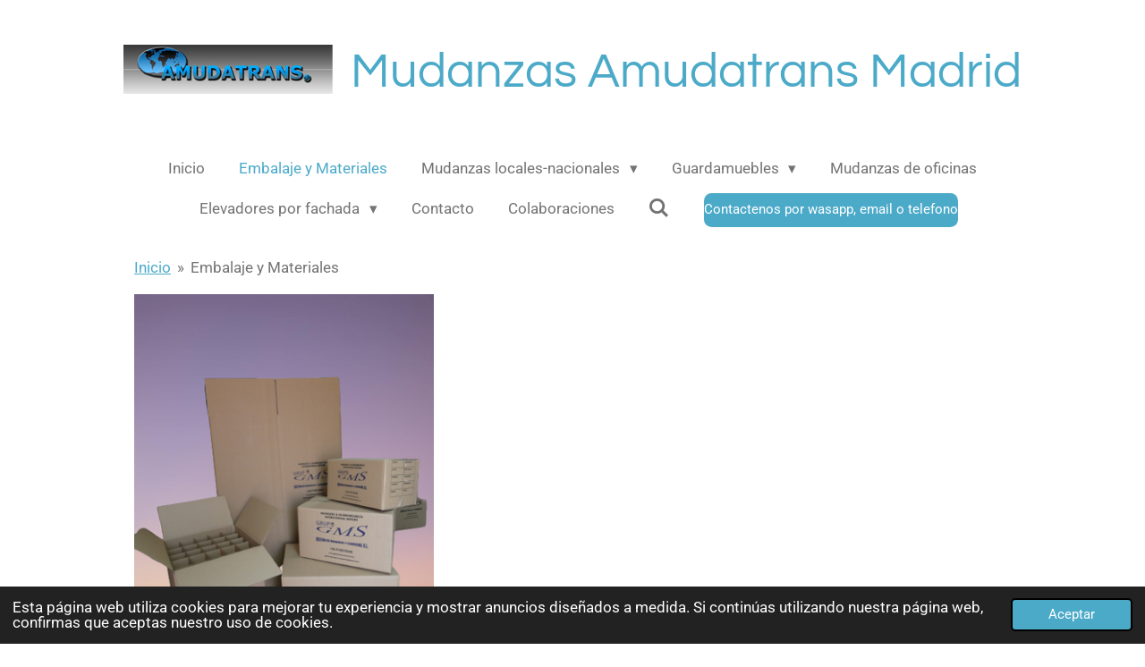

--- FILE ---
content_type: text/html; charset=UTF-8
request_url: https://www.mudanzasamudatrans.es/embalaje-y-materiales
body_size: 12528
content:
<!DOCTYPE html>
<html lang="es">
    <head>
        <meta http-equiv="Content-Type" content="text/html; charset=utf-8">
        <meta name="viewport" content="width=device-width, initial-scale=1.0, maximum-scale=5.0">
        <meta http-equiv="X-UA-Compatible" content="IE=edge">
        <link rel="canonical" href="https://www.mudanzasamudatrans.es/embalaje-y-materiales">
        <link rel="sitemap" type="application/xml" href="https://www.mudanzasamudatrans.es/sitemap.xml">
        <meta property="og:title" content="Embalaje y Materiales | Mudanzas Amudatrans">
        <meta property="og:url" content="https://www.mudanzasamudatrans.es/embalaje-y-materiales">
        <base href="https://www.mudanzasamudatrans.es/">
        <meta name="description" property="og:description" content="En Mudanzas  Amudatrans usamos los mas modernos materiales de embalaje profesional que pueden ser tambien suyos en nuestra tienda online.">
                <script nonce="d8d7e17016f9e56cb10204d437cfb21d">
            
            window.JOUWWEB = window.JOUWWEB || {};
            window.JOUWWEB.application = window.JOUWWEB.application || {};
            window.JOUWWEB.application = {"backends":[{"domain":"jouwweb.nl","freeDomain":"jouwweb.site"},{"domain":"webador.com","freeDomain":"webadorsite.com"},{"domain":"webador.de","freeDomain":"webadorsite.com"},{"domain":"webador.fr","freeDomain":"webadorsite.com"},{"domain":"webador.es","freeDomain":"webadorsite.com"},{"domain":"webador.it","freeDomain":"webadorsite.com"},{"domain":"jouwweb.be","freeDomain":"jouwweb.site"},{"domain":"webador.ie","freeDomain":"webadorsite.com"},{"domain":"webador.co.uk","freeDomain":"webadorsite.com"},{"domain":"webador.at","freeDomain":"webadorsite.com"},{"domain":"webador.be","freeDomain":"webadorsite.com"},{"domain":"webador.ch","freeDomain":"webadorsite.com"},{"domain":"webador.ch","freeDomain":"webadorsite.com"},{"domain":"webador.mx","freeDomain":"webadorsite.com"},{"domain":"webador.com","freeDomain":"webadorsite.com"},{"domain":"webador.dk","freeDomain":"webadorsite.com"},{"domain":"webador.se","freeDomain":"webadorsite.com"},{"domain":"webador.no","freeDomain":"webadorsite.com"},{"domain":"webador.fi","freeDomain":"webadorsite.com"},{"domain":"webador.ca","freeDomain":"webadorsite.com"},{"domain":"webador.ca","freeDomain":"webadorsite.com"},{"domain":"webador.pl","freeDomain":"webadorsite.com"},{"domain":"webador.com.au","freeDomain":"webadorsite.com"},{"domain":"webador.nz","freeDomain":"webadorsite.com"}],"editorLocale":"es-ES","editorTimezone":"Europe\/Madrid","editorLanguage":"es","analytics4TrackingId":"G-E6PZPGE4QM","analyticsDimensions":[],"backendDomain":"www.webador.es","backendShortDomain":"webador.es","backendKey":"webador-es","freeWebsiteDomain":"webadorsite.com","noSsl":false,"build":{"reference":"bb98b5e"},"linkHostnames":["www.jouwweb.nl","www.webador.com","www.webador.de","www.webador.fr","www.webador.es","www.webador.it","www.jouwweb.be","www.webador.ie","www.webador.co.uk","www.webador.at","www.webador.be","www.webador.ch","fr.webador.ch","www.webador.mx","es.webador.com","www.webador.dk","www.webador.se","www.webador.no","www.webador.fi","www.webador.ca","fr.webador.ca","www.webador.pl","www.webador.com.au","www.webador.nz"],"assetsUrl":"https:\/\/assets.jwwb.nl","loginUrl":"https:\/\/www.webador.es\/iniciar-sesion","publishUrl":"https:\/\/www.webador.es\/v2\/website\/3201144\/publish-proxy","adminUserOrIp":false,"pricing":{"plans":{"lite":{"amount":"700","currency":"EUR"},"pro":{"amount":"1200","currency":"EUR"},"business":{"amount":"2400","currency":"EUR"}},"yearlyDiscount":{"price":{"amount":"2400","currency":"EUR"},"ratio":0.17,"percent":"17\u00a0%","discountPrice":{"amount":"2400","currency":"EUR"},"termPricePerMonth":{"amount":"1200","currency":"EUR"},"termPricePerYear":{"amount":"12000","currency":"EUR"}}},"hcUrl":{"add-product-variants":"https:\/\/help.webador.com\/hc\/es\/articles\/29426751649809","basic-vs-advanced-shipping":"https:\/\/help.webador.com\/hc\/es\/articles\/29426731685777","html-in-head":"https:\/\/help.webador.com\/hc\/es\/articles\/29426689990033","link-domain-name":"https:\/\/help.webador.com\/hc\/es\/articles\/29426688803345","optimize-for-mobile":"https:\/\/help.webador.com\/hc\/es\/articles\/29426707033617","seo":"https:\/\/help.webador.com\/hc\/es\/categories\/29387178511377","transfer-domain-name":"https:\/\/help.webador.com\/hc\/es\/articles\/29426715688209","website-not-secure":"https:\/\/help.webador.com\/hc\/es\/articles\/29426706659729"}};
            window.JOUWWEB.brand = {"type":"webador","name":"Webador","domain":"Webador.es","supportEmail":"soporte@webador.es"};
                    
                window.JOUWWEB = window.JOUWWEB || {};
                window.JOUWWEB.websiteRendering = {"locale":"es-ES","timezone":"Europe\/Madrid","routes":{"api\/upload\/product-field":"\/_api\/upload\/product-field","checkout\/cart":"\/cart","payment":"\/complete-order\/:publicOrderId","payment\/forward":"\/complete-order\/:publicOrderId\/forward","public-order":"\/order\/:publicOrderId","checkout\/authorize":"\/cart\/authorize\/:gateway","wishlist":"\/wishlist"}};
                                                    window.JOUWWEB.website = {"id":3201144,"locale":"es-ES","enabled":true,"title":"Mudanzas Amudatrans","hasTitle":true,"roleOfLoggedInUser":null,"ownerLocale":"es-ES","plan":"pro","freeWebsiteDomain":"webadorsite.com","backendKey":"webador-es","currency":"EUR","defaultLocale":"es-ES","url":"https:\/\/www.mudanzasamudatrans.es\/","homepageSegmentId":12842321,"category":"website","isOffline":false,"isPublished":true,"locales":["es-ES"],"allowed":{"ads":false,"credits":true,"externalLinks":true,"slideshow":true,"customDefaultSlideshow":true,"hostedAlbums":true,"moderators":true,"mailboxQuota":1,"statisticsVisitors":true,"statisticsDetailed":true,"statisticsMonths":1,"favicon":true,"password":true,"freeDomains":0,"freeMailAccounts":1,"canUseLanguages":false,"fileUpload":true,"legacyFontSize":false,"webshop":true,"products":10,"imageText":false,"search":true,"audioUpload":true,"videoUpload":0,"allowDangerousForms":false,"allowHtmlCode":true,"mobileBar":true,"sidebar":false,"poll":false,"allowCustomForms":true,"allowBusinessListing":true,"allowCustomAnalytics":true,"allowAccountingLink":true,"digitalProducts":false,"sitemapElement":true},"mobileBar":{"enabled":true,"theme":"accent","email":{"active":true,"value":"comercial@amudatrans.es"},"location":{"active":true,"value":"Calle Plata 15, Loeches"},"phone":{"active":true,"value":"+34916565873"},"whatsapp":{"active":true,"value":"+34628117711"},"social":{"active":false,"network":"facebook"}},"webshop":{"enabled":false,"currency":"EUR","taxEnabled":false,"taxInclusive":true,"vatDisclaimerVisible":false,"orderNotice":null,"orderConfirmation":null,"freeShipping":true,"freeShippingAmount":"0.00","shippingDisclaimerVisible":false,"pickupAllowed":true,"couponAllowed":false,"detailsPageAvailable":true,"socialMediaVisible":false,"termsPage":null,"termsPageUrl":null,"extraTerms":null,"pricingVisible":true,"orderButtonVisible":true,"shippingAdvanced":false,"shippingAdvancedBackEnd":false,"soldOutVisible":true,"backInStockNotificationEnabled":false,"canAddProducts":true,"nextOrderNumber":1,"allowedServicePoints":[],"sendcloudConfigured":false,"sendcloudFallbackPublicKey":"a3d50033a59b4a598f1d7ce7e72aafdf","taxExemptionAllowed":true,"invoiceComment":null,"emptyCartVisible":true,"minimumOrderPrice":null,"productNumbersEnabled":false,"wishlistEnabled":true,"hideTaxOnCart":false},"isTreatedAsWebshop":false};                            window.JOUWWEB.cart = {"products":[],"coupon":null,"shippingCountryCode":null,"shippingChoice":null,"breakdown":[]};                            window.JOUWWEB.scripts = [];                        window.parent.JOUWWEB.colorPalette = window.JOUWWEB.colorPalette;
        </script>
                <title>Embalaje y Materiales | Mudanzas Amudatrans</title>
                                            <link href="https://primary.jwwb.nl/public/l/s/l/temp-xtlbvrentuniwskcbvqf/touch-icon-iphone.png?bust=1684615618" rel="apple-touch-icon" sizes="60x60">                                                <link href="https://primary.jwwb.nl/public/l/s/l/temp-xtlbvrentuniwskcbvqf/touch-icon-ipad.png?bust=1684615618" rel="apple-touch-icon" sizes="76x76">                                                <link href="https://primary.jwwb.nl/public/l/s/l/temp-xtlbvrentuniwskcbvqf/touch-icon-iphone-retina.png?bust=1684615618" rel="apple-touch-icon" sizes="120x120">                                                <link href="https://primary.jwwb.nl/public/l/s/l/temp-xtlbvrentuniwskcbvqf/touch-icon-ipad-retina.png?bust=1684615618" rel="apple-touch-icon" sizes="152x152">                                                <link href="https://primary.jwwb.nl/public/l/s/l/temp-xtlbvrentuniwskcbvqf/favicon.png?bust=1684615618" rel="shortcut icon">                                                <link href="https://primary.jwwb.nl/public/l/s/l/temp-xtlbvrentuniwskcbvqf/favicon.png?bust=1684615618" rel="icon">                                        <meta property="og:image" content="https&#x3A;&#x2F;&#x2F;primary.jwwb.nl&#x2F;public&#x2F;l&#x2F;s&#x2F;l&#x2F;temp-xtlbvrentuniwskcbvqf&#x2F;184c8q&#x2F;cajas_de_embalaje_amudatrans-removebg-preview1.png">
                    <meta property="og:image" content="https&#x3A;&#x2F;&#x2F;primary.jwwb.nl&#x2F;public&#x2F;l&#x2F;s&#x2F;l&#x2F;temp-xtlbvrentuniwskcbvqf&#x2F;yb90mb&#x2F;p1050415-removebg-preview.png">
                                    <meta name="twitter:card" content="summary_large_image">
                        <meta property="twitter:image" content="https&#x3A;&#x2F;&#x2F;primary.jwwb.nl&#x2F;public&#x2F;l&#x2F;s&#x2F;l&#x2F;temp-xtlbvrentuniwskcbvqf&#x2F;184c8q&#x2F;cajas_de_embalaje_amudatrans-removebg-preview1.png">
                                                    <script src="https://plausible.io/js/script.manual.js" nonce="d8d7e17016f9e56cb10204d437cfb21d" data-turbo-track="reload" defer data-domain="shard19.jouwweb.nl"></script>
<link rel="stylesheet" type="text/css" href="https://gfonts.jwwb.nl/css?display=fallback&amp;family=Roboto%3A400%2C700%2C400italic%2C700italic%7CQuestrial%3A400%2C700%2C400italic%2C700italic" nonce="d8d7e17016f9e56cb10204d437cfb21d" data-turbo-track="dynamic">
<script src="https://assets.jwwb.nl/assets/build/website-rendering/es-ES.js?bust=1cc2a8d84c95cb4f3243" nonce="d8d7e17016f9e56cb10204d437cfb21d" data-turbo-track="reload" defer></script>
<script src="https://assets.jwwb.nl/assets/website-rendering/runtime.cee983c75391f900fb05.js?bust=4ce5de21b577bc4120dd" nonce="d8d7e17016f9e56cb10204d437cfb21d" data-turbo-track="reload" defer></script>
<script src="https://assets.jwwb.nl/assets/website-rendering/812.881ee67943804724d5af.js?bust=78ab7ad7d6392c42d317" nonce="d8d7e17016f9e56cb10204d437cfb21d" data-turbo-track="reload" defer></script>
<script src="https://assets.jwwb.nl/assets/website-rendering/main.61f9445f0010f1c481ba.js?bust=80a4e7d3eb247897f6f4" nonce="d8d7e17016f9e56cb10204d437cfb21d" data-turbo-track="reload" defer></script>
<link rel="preload" href="https://assets.jwwb.nl/assets/website-rendering/styles.a2468cbf1168cbf178ea.css?bust=0cb87257672efdee8070" as="style">
<link rel="preload" href="https://assets.jwwb.nl/assets/website-rendering/fonts/icons-website-rendering/font/website-rendering.woff2?bust=bd2797014f9452dadc8e" as="font" crossorigin>
<link rel="preconnect" href="https://gfonts.jwwb.nl">
<link rel="stylesheet" type="text/css" href="https://assets.jwwb.nl/assets/website-rendering/styles.a2468cbf1168cbf178ea.css?bust=0cb87257672efdee8070" nonce="d8d7e17016f9e56cb10204d437cfb21d" data-turbo-track="dynamic">
<link rel="preconnect" href="https://assets.jwwb.nl">
<link rel="stylesheet" type="text/css" href="https://primary.jwwb.nl/public/l/s/l/temp-xtlbvrentuniwskcbvqf/style.css?bust=1768828547" nonce="d8d7e17016f9e56cb10204d437cfb21d" data-turbo-track="dynamic">    </head>
    <body
        id="top"
        class="jw-is-no-slideshow jw-header-is-image-text jw-is-segment-page jw-is-frontend jw-is-no-sidebar jw-is-no-messagebar jw-is-no-touch-device jw-is-no-mobile"
                                    data-jouwweb-page="12928429"
                                                data-jouwweb-segment-id="12928429"
                                                data-jouwweb-segment-type="page"
                                                data-template-threshold="1020"
                                                data-template-name="clean&#x7C;blanco&#x7C;blanco-banner"
                            itemscope
        itemtype="https://schema.org/WebPage"
    >
                                    <meta itemprop="url" content="https://www.mudanzasamudatrans.es/embalaje-y-materiales">
        <a href="#main-content" class="jw-skip-link">
            Ir al contenido principal        </a>
        <div class="jw-background"></div>
        <div class="jw-body">
            <div class="jw-mobile-menu jw-mobile-is-text js-mobile-menu">
            <button
            type="button"
            class="jw-mobile-menu__button jw-mobile-search-button"
            aria-label="Buscar en la página web"
        >
            <span class="jw-icon-search"></span>
        </button>
        <div class="jw-mobile-header jw-mobile-header--image-text">
        <a            class="jw-mobile-header-content"
                            href="/"
                        >
                            <img class="jw-mobile-logo jw-mobile-logo--landscape" src="https://primary.jwwb.nl/public/l/s/l/temp-xtlbvrentuniwskcbvqf/gek9pi/image-1.png?enable-io=true&amp;enable=upscale&amp;height=70" srcset="https://primary.jwwb.nl/public/l/s/l/temp-xtlbvrentuniwskcbvqf/gek9pi/image-1.png?enable-io=true&amp;enable=upscale&amp;height=70 1x, https://primary.jwwb.nl/public/l/s/l/temp-xtlbvrentuniwskcbvqf/gek9pi/image-1.png?enable-io=true&amp;enable=upscale&amp;height=140&amp;quality=70 2x" alt="Mudanzas Amudatrans" title="Mudanzas Amudatrans">                                        <div class="jw-mobile-text">
                    Mudanzas Amudatrans Madrid                </div>
                    </a>
    </div>

    
            <button
            type="button"
            class="jw-mobile-menu__button jw-mobile-toggle"
            aria-label="Ocultar menú"
        >
            <span class="jw-icon-burger"></span>
        </button>
    </div>
    <div class="jw-mobile-menu-search jw-mobile-menu-search--hidden">
        <form
            action="/search"
            method="get"
            class="jw-mobile-menu-search__box"
        >
            <input
                type="text"
                name="q"
                value=""
                placeholder="Buscar..."
                class="jw-mobile-menu-search__input"
                aria-label="Buscar"
            >
            <button type="submit" class="jw-btn jw-btn--style-flat jw-mobile-menu-search__button" aria-label="Buscar">
                <span class="website-rendering-icon-search" aria-hidden="true"></span>
            </button>
            <button type="button" class="jw-btn jw-btn--style-flat jw-mobile-menu-search__button js-cancel-search" aria-label="Cancelar búsqueda">
                <span class="website-rendering-icon-cancel" aria-hidden="true"></span>
            </button>
        </form>
    </div>
            <div class="topmenu">
    <header>
        <div class="topmenu-inner js-topbar-content-container">
            <div class="jw-header-logo">
            <div
    id="jw-header-image-container"
    class="jw-header jw-header-image jw-header-image-toggle"
    style="flex-basis: 234px; max-width: 234px; flex-shrink: 1;"
>
            <a href="/">
        <img id="jw-header-image" data-image-id="78163754" srcset="https://primary.jwwb.nl/public/l/s/l/temp-xtlbvrentuniwskcbvqf/gek9pi/image-1.png?enable-io=true&amp;width=234 234w, https://primary.jwwb.nl/public/l/s/l/temp-xtlbvrentuniwskcbvqf/gek9pi/image-1.png?enable-io=true&amp;width=468 468w" class="jw-header-image" title="Mudanzas Amudatrans" style="" sizes="234px" width="234" height="55" intrinsicsize="234.00 x 55.00" alt="Mudanzas Amudatrans">                </a>
    </div>
        <div
    class="jw-header jw-header-title-container jw-header-text jw-header-text-toggle"
    data-stylable="true"
>
    <a        id="jw-header-title"
        class="jw-header-title"
                    href="/"
            >
        Mudanzas Amudatrans Madrid    </a>
</div>
</div>
            <nav class="menu jw-menu-copy">
                <ul
    id="jw-menu"
    class="jw-menu jw-menu-horizontal"
            >
            <li
    class="jw-menu-item"
>
        <a        class="jw-menu-link"
        href="/"                                            data-page-link-id="12842321"
                            >
                <span class="">
            Inicio        </span>
            </a>
                </li>
            <li
    class="jw-menu-item jw-menu-is-active"
>
        <a        class="jw-menu-link js-active-menu-item"
        href="/embalaje-y-materiales"                                            data-page-link-id="12928429"
                            >
                <span class="">
            Embalaje y Materiales        </span>
            </a>
                </li>
            <li
    class="jw-menu-item jw-menu-has-submenu"
>
        <a        class="jw-menu-link"
        href="/mudanzas-locales-nacionales"                                            data-page-link-id="12882791"
                            >
                <span class="">
            Mudanzas locales-nacionales        </span>
                    <span class="jw-arrow jw-arrow-toplevel"></span>
            </a>
                    <ul
            class="jw-submenu"
                    >
                            <li
    class="jw-menu-item"
>
        <a        class="jw-menu-link"
        href="/mudanzas-locales-nacionales/mudanza-en-pozuelo-de-alarcon"                                            data-page-link-id="14052297"
                            >
                <span class="">
            Mudanza en Pozuelo de Alarcón        </span>
            </a>
                </li>
                            <li
    class="jw-menu-item"
>
        <a        class="jw-menu-link"
        href="/mudanzas-locales-nacionales/mudanza-en-alcobendas"                                            data-page-link-id="14052327"
                            >
                <span class="">
            Mudanza en Alcobendas        </span>
            </a>
                </li>
                            <li
    class="jw-menu-item"
>
        <a        class="jw-menu-link"
        href="/mudanzas-locales-nacionales/mudanza-en-leganes"                                            data-page-link-id="14052355"
                            >
                <span class="">
            Mudanza en leganes        </span>
            </a>
                </li>
                            <li
    class="jw-menu-item"
>
        <a        class="jw-menu-link"
        href="/mudanzas-locales-nacionales/mudanza-en-alcorcon"                                            data-page-link-id="14052366"
                            >
                <span class="">
            Mudanza en Alcorcón        </span>
            </a>
                </li>
                            <li
    class="jw-menu-item"
>
        <a        class="jw-menu-link"
        href="/mudanzas-locales-nacionales/mudanza-en-mostoles"                                            data-page-link-id="14052375"
                            >
                <span class="">
            Mudanza en Mostoles        </span>
            </a>
                </li>
                            <li
    class="jw-menu-item"
>
        <a        class="jw-menu-link"
        href="/mudanzas-locales-nacionales/mudanza-en-villalba"                                            data-page-link-id="14052397"
                            >
                <span class="">
            Mudanza en Villalba        </span>
            </a>
                </li>
                            <li
    class="jw-menu-item"
>
        <a        class="jw-menu-link"
        href="/mudanzas-locales-nacionales/mudanza-en-fuenlabrada"                                            data-page-link-id="14052404"
                            >
                <span class="">
            Mudanza en Fuenlabrada        </span>
            </a>
                </li>
                            <li
    class="jw-menu-item"
>
        <a        class="jw-menu-link"
        href="/mudanzas-locales-nacionales/mudanza-en-getafe"                                            data-page-link-id="14052413"
                            >
                <span class="">
            Mudanza en Getafe        </span>
            </a>
                </li>
                            <li
    class="jw-menu-item"
>
        <a        class="jw-menu-link"
        href="/mudanzas-locales-nacionales/mudanza-en-san-sebastian-de-los-reyes"                                            data-page-link-id="14052414"
                            >
                <span class="">
            Mudanza en San Sebastian de los Reyes        </span>
            </a>
                </li>
                            <li
    class="jw-menu-item"
>
        <a        class="jw-menu-link"
        href="/mudanzas-locales-nacionales/mudanza-en-boadilla-del-monte"                                            data-page-link-id="14052417"
                            >
                <span class="">
            Mudanza en Boadilla del Monte        </span>
            </a>
                </li>
                            <li
    class="jw-menu-item"
>
        <a        class="jw-menu-link"
        href="/mudanzas-locales-nacionales/mudanza-en-villaviciosa-de-odon"                                            data-page-link-id="14052425"
                            >
                <span class="">
            Mudanza en Villaviciosa de Odón        </span>
            </a>
                </li>
                            <li
    class="jw-menu-item"
>
        <a        class="jw-menu-link"
        href="/mudanzas-locales-nacionales/mudanza-en-pinto"                                            data-page-link-id="14356970"
                            >
                <span class="">
            Mudanza en Pinto        </span>
            </a>
                </li>
                            <li
    class="jw-menu-item"
>
        <a        class="jw-menu-link"
        href="/mudanzas-locales-nacionales/mudanza-en-valdemoro"                                            data-page-link-id="14356997"
                            >
                <span class="">
            Mudanza en Valdemoro        </span>
            </a>
                </li>
                            <li
    class="jw-menu-item"
>
        <a        class="jw-menu-link"
        href="/mudanzas-locales-nacionales/mudanza-en-colmenar-viejo"                                            data-page-link-id="14357028"
                            >
                <span class="">
            Mudanza en Colmenar Viejo        </span>
            </a>
                </li>
                            <li
    class="jw-menu-item"
>
        <a        class="jw-menu-link"
        href="/mudanzas-locales-nacionales/mudanza-en-arroyomolinos"                                            data-page-link-id="14448125"
                            >
                <span class="">
            Mudanza en Arroyomolinos        </span>
            </a>
                </li>
                            <li
    class="jw-menu-item"
>
        <a        class="jw-menu-link"
        href="/mudanzas-locales-nacionales/mudanza-en-villanueva-del-pardillo"                                            data-page-link-id="14139450"
                            >
                <span class="">
            Mudanza en Villanueva del Pardillo        </span>
            </a>
                </li>
                            <li
    class="jw-menu-item"
>
        <a        class="jw-menu-link"
        href="/mudanzas-locales-nacionales/mudanza-en-las-rozas"                                            data-page-link-id="14139542"
                            >
                <span class="">
            Mudanza en Las Rozas        </span>
            </a>
                </li>
                            <li
    class="jw-menu-item"
>
        <a        class="jw-menu-link"
        href="/mudanzas-locales-nacionales/mudanza-en-algete"                                            data-page-link-id="14139553"
                            >
                <span class="">
            Mudanza en Algete        </span>
            </a>
                </li>
                            <li
    class="jw-menu-item"
>
        <a        class="jw-menu-link"
        href="/mudanzas-locales-nacionales/mudanza-en-alcala-de-henares"                                            data-page-link-id="14139561"
                            >
                <span class="">
            Mudanza en Alcala de Henares        </span>
            </a>
                </li>
                            <li
    class="jw-menu-item"
>
        <a        class="jw-menu-link"
        href="/mudanzas-locales-nacionales/mudanza-en-torrejon-de-ardoz"                                            data-page-link-id="14139576"
                            >
                <span class="">
            Mudanza en Torrejon de Ardoz        </span>
            </a>
                </li>
                            <li
    class="jw-menu-item"
>
        <a        class="jw-menu-link"
        href="/mudanzas-locales-nacionales/mudanza-en-coslada"                                            data-page-link-id="14139590"
                            >
                <span class="">
            Mudanza en Coslada        </span>
            </a>
                </li>
                            <li
    class="jw-menu-item"
>
        <a        class="jw-menu-link"
        href="/mudanzas-locales-nacionales/mudanza-en-san-fernando-de-henares"                                            data-page-link-id="14139599"
                            >
                <span class="">
            Mudanza en San Fernando de Henares        </span>
            </a>
                </li>
                            <li
    class="jw-menu-item"
>
        <a        class="jw-menu-link"
        href="/mudanzas-locales-nacionales/mudanza-en-velilla-de-san-antonio"                                            data-page-link-id="14139626"
                            >
                <span class="">
            Mudanza en Velilla de San Antonio        </span>
            </a>
                </li>
                            <li
    class="jw-menu-item"
>
        <a        class="jw-menu-link"
        href="/mudanzas-locales-nacionales/mudanza-en-mejorada-del-campo"                                            data-page-link-id="14139669"
                            >
                <span class="">
            Mudanza en Mejorada del Campo        </span>
            </a>
                </li>
                            <li
    class="jw-menu-item"
>
        <a        class="jw-menu-link"
        href="/mudanzas-locales-nacionales/mudanza-en-rivas-vaciamadrid"                                            data-page-link-id="14140400"
                            >
                <span class="">
            Mudanza en Rivas Vaciamadrid        </span>
            </a>
                </li>
                            <li
    class="jw-menu-item"
>
        <a        class="jw-menu-link"
        href="/mudanzas-locales-nacionales/mudanza-en-arganda-del-rey"                                            data-page-link-id="14140408"
                            >
                <span class="">
            Mudanza en Arganda del Rey        </span>
            </a>
                </li>
                            <li
    class="jw-menu-item"
>
        <a        class="jw-menu-link"
        href="/mudanzas-locales-nacionales/mudanza-en-tres-cantos"                                            data-page-link-id="14140416"
                            >
                <span class="">
            Mudanza en Tres Cantos        </span>
            </a>
                </li>
                    </ul>
        </li>
            <li
    class="jw-menu-item jw-menu-has-submenu"
>
        <a        class="jw-menu-link"
        href="/guardamuebles"                                            data-page-link-id="12882798"
                            >
                <span class="">
            Guardamuebles        </span>
                    <span class="jw-arrow jw-arrow-toplevel"></span>
            </a>
                    <ul
            class="jw-submenu"
                    >
                            <li
    class="jw-menu-item"
>
        <a        class="jw-menu-link"
        href="/guardamuebles/guardamuebles-en-colmenar-viejo"                                            data-page-link-id="14140427"
                            >
                <span class="">
            Guardamuebles en Colmenar Viejo        </span>
            </a>
                </li>
                            <li
    class="jw-menu-item"
>
        <a        class="jw-menu-link"
        href="/guardamuebles/guardamuebles-en-tres-cantos"                                            data-page-link-id="14357228"
                            >
                <span class="">
            Guardamuebles en Tres Cantos        </span>
            </a>
                </li>
                            <li
    class="jw-menu-item"
>
        <a        class="jw-menu-link"
        href="/guardamuebles/guardamuebles-en-coslada"                                            data-page-link-id="14357243"
                            >
                <span class="">
            Guardamuebles en Coslada        </span>
            </a>
                </li>
                            <li
    class="jw-menu-item"
>
        <a        class="jw-menu-link"
        href="/guardamuebles/guardamuebles-en-san-fernando-de-henares"                                            data-page-link-id="14357630"
                            >
                <span class="">
            Guardamuebles en San Fernando de Henares        </span>
            </a>
                </li>
                            <li
    class="jw-menu-item"
>
        <a        class="jw-menu-link"
        href="/guardamuebles/guardamuebles-en-torrejon-de-ardoz"                                            data-page-link-id="14357768"
                            >
                <span class="">
            Guardamuebles en Torrejon de Ardoz        </span>
            </a>
                </li>
                            <li
    class="jw-menu-item"
>
        <a        class="jw-menu-link"
        href="/guardamuebles/guardamuebles-en-velilla-de-san-antonio"                                            data-page-link-id="14409099"
                            >
                <span class="">
            Guardamuebles en Velilla de San Antonio        </span>
            </a>
                </li>
                            <li
    class="jw-menu-item"
>
        <a        class="jw-menu-link"
        href="/guardamuebles/guardamuebles-en-alcala-de-henares-1"                                            data-page-link-id="14410248"
                            >
                <span class="">
            Guardamuebles en Alcala de Henares        </span>
            </a>
                </li>
                            <li
    class="jw-menu-item"
>
        <a        class="jw-menu-link"
        href="/guardamuebles/guardamuebles-en-mejorada-del-campo"                                            data-page-link-id="14410294"
                            >
                <span class="">
            Guardamuebles en Mejorada del Campo        </span>
            </a>
                </li>
                            <li
    class="jw-menu-item"
>
        <a        class="jw-menu-link"
        href="/guardamuebles/guardamuebles-en-algete"                                            data-page-link-id="14410310"
                            >
                <span class="">
            Guardamuebles en Algete        </span>
            </a>
                </li>
                            <li
    class="jw-menu-item"
>
        <a        class="jw-menu-link"
        href="/guardamuebles/guardamuebles-en-rivas-vaciamadrid"                                            data-page-link-id="14410377"
                            >
                <span class="">
            Guardamuebles en Rivas Vaciamadrid        </span>
            </a>
                </li>
                            <li
    class="jw-menu-item"
>
        <a        class="jw-menu-link"
        href="/guardamuebles/guardamuebles-en-arganda-del-rey"                                            data-page-link-id="14410394"
                            >
                <span class="">
            Guardamuebles en Arganda del Rey        </span>
            </a>
                </li>
                            <li
    class="jw-menu-item"
>
        <a        class="jw-menu-link"
        href="/guardamuebles/guardamuebles-en-pinto"                                            data-page-link-id="14447872"
                            >
                <span class="">
            Guardamuebles en Pinto        </span>
            </a>
                </li>
                            <li
    class="jw-menu-item"
>
        <a        class="jw-menu-link"
        href="/guardamuebles/guardamuebles-en-valdemoro"                                            data-page-link-id="14447897"
                            >
                <span class="">
            Guardamuebles en Valdemoro        </span>
            </a>
                </li>
                            <li
    class="jw-menu-item"
>
        <a        class="jw-menu-link"
        href="/guardamuebles/guardamuebles-en-leganes"                                            data-page-link-id="14447928"
                            >
                <span class="">
            Guardamuebles en Leganes        </span>
            </a>
                </li>
                            <li
    class="jw-menu-item"
>
        <a        class="jw-menu-link"
        href="/guardamuebles/guardamuebles-en-getafe"                                            data-page-link-id="14447950"
                            >
                <span class="">
            Guardamuebles en Getafe        </span>
            </a>
                </li>
                            <li
    class="jw-menu-item"
>
        <a        class="jw-menu-link"
        href="/guardamuebles/guardamuebles-en-mostoles"                                            data-page-link-id="14447973"
                            >
                <span class="">
            Guardamuebles en Mostoles        </span>
            </a>
                </li>
                            <li
    class="jw-menu-item"
>
        <a        class="jw-menu-link"
        href="/guardamuebles/guardamuebles-en-alcorcon"                                            data-page-link-id="14447998"
                            >
                <span class="">
            Guardamuebles en Alcorcón        </span>
            </a>
                </li>
                            <li
    class="jw-menu-item"
>
        <a        class="jw-menu-link"
        href="/guardamuebles/guardamuebles-en-fuenlabrada"                                            data-page-link-id="14448057"
                            >
                <span class="">
            Guardamuebles en Fuenlabrada        </span>
            </a>
                </li>
                            <li
    class="jw-menu-item"
>
        <a        class="jw-menu-link"
        href="/guardamuebles/guardamuebles-en-arroyomolinos"                                            data-page-link-id="14448075"
                            >
                <span class="">
            Guardamuebles en Arroyomolinos        </span>
            </a>
                </li>
                            <li
    class="jw-menu-item"
>
        <a        class="jw-menu-link"
        href="/guardamuebles/guardamuebles-en-pozuelo-de-alarcon"                                            data-page-link-id="14448139"
                            >
                <span class="">
            Guardamuebles en Pozuelo de Alarcón        </span>
            </a>
                </li>
                            <li
    class="jw-menu-item"
>
        <a        class="jw-menu-link"
        href="/guardamuebles/guardamuebles-en-boadilla-del-monte"                                            data-page-link-id="14448168"
                            >
                <span class="">
            Guardamuebles en Boadilla del Monte        </span>
            </a>
                </li>
                            <li
    class="jw-menu-item"
>
        <a        class="jw-menu-link"
        href="/guardamuebles/guardamuebles-en-villaviciosa-de-odon"                                            data-page-link-id="14448198"
                            >
                <span class="">
            Guardamuebles en Villaviciosa de Odón        </span>
            </a>
                </li>
                            <li
    class="jw-menu-item"
>
        <a        class="jw-menu-link"
        href="/guardamuebles/guardamuebles-en-las-rozas"                                            data-page-link-id="14448219"
                            >
                <span class="">
            Guardamuebles en Las Rozas        </span>
            </a>
                </li>
                            <li
    class="jw-menu-item"
>
        <a        class="jw-menu-link"
        href="/guardamuebles/guardamuebles-en-villalba"                                            data-page-link-id="14448237"
                            >
                <span class="">
            Guardamuebles en Villalba        </span>
            </a>
                </li>
                    </ul>
        </li>
            <li
    class="jw-menu-item"
>
        <a        class="jw-menu-link"
        href="/mudanzas-de-oficinas"                                            data-page-link-id="12882795"
                            >
                <span class="">
            Mudanzas de oficinas        </span>
            </a>
                </li>
            <li
    class="jw-menu-item jw-menu-has-submenu"
>
        <a        class="jw-menu-link"
        href="/elevadores-por-fachada"                                            data-page-link-id="12882807"
                            >
                <span class="">
            Elevadores por fachada        </span>
                    <span class="jw-arrow jw-arrow-toplevel"></span>
            </a>
                    <ul
            class="jw-submenu"
                    >
                            <li
    class="jw-menu-item"
>
        <a        class="jw-menu-link"
        href="/elevadores-por-fachada/mudanzas-con-elevador-por-fachada-en-madrid"                                            data-page-link-id="14957578"
                            >
                <span class="">
            Mudanzas con elevador por fachada en Madrid        </span>
            </a>
                </li>
                    </ul>
        </li>
            <li
    class="jw-menu-item"
>
        <a        class="jw-menu-link"
        href="/contacto"                                            data-page-link-id="12842323"
                            >
                <span class="">
            Contacto        </span>
            </a>
                </li>
            <li
    class="jw-menu-item"
>
        <a        class="jw-menu-link"
        href="/colaboraciones"                                            data-page-link-id="14357855"
                            >
                <span class="">
            Colaboraciones        </span>
            </a>
                </li>
            <li
    class="jw-menu-item jw-menu-search-item"
>
        <button        class="jw-menu-link jw-menu-link--icon jw-text-button"
                                                                    title="Buscar"
            >
                                <span class="website-rendering-icon-search"></span>
                            <span class="hidden-desktop-horizontal-menu">
            Buscar        </span>
            </button>
                
            <div class="jw-popover-container jw-popover-container--inline is-hidden">
                <div class="jw-popover-backdrop"></div>
                <div class="jw-popover">
                    <div class="jw-popover__arrow"></div>
                    <div class="jw-popover__content jw-section-white">
                        <form  class="jw-search" action="/search" method="get">
                            
                            <input class="jw-search__input" type="text" name="q" value="" placeholder="Buscar..." aria-label="Buscar" >
                            <button class="jw-search__submit" type="submit" aria-label="Buscar">
                                <span class="website-rendering-icon-search" aria-hidden="true"></span>
                            </button>
                        </form>
                    </div>
                </div>
            </div>
                        </li>
    
    <div
    class="jw-menu-item jw-menu-cta"
    >
    <a
       title="Contactenos&#x20;por&#x20;wasapp,&#x20;email&#x20;o&#x20;telefono"
       class="jw-btn jw-btn--size-small"
                  href="https&#x3A;&#x2F;&#x2F;api.whatsapp.com&#x2F;send&#x3F;phone&#x3D;&#x25;2B34628117711"
                  >
        <span class="jw-btn-caption">
            Contactenos por wasapp, email o telefono        </span>
    </a>
</div>
</ul>

    <script nonce="d8d7e17016f9e56cb10204d437cfb21d" id="jw-mobile-menu-template" type="text/template">
        <ul id="jw-menu" class="jw-menu jw-menu-horizontal jw-menu-spacing--mobile-bar">
                            <li
    class="jw-menu-item"
>
        <a        class="jw-menu-link"
        href="/"                                            data-page-link-id="12842321"
                            >
                <span class="">
            Inicio        </span>
            </a>
                </li>
                            <li
    class="jw-menu-item jw-menu-is-active"
>
        <a        class="jw-menu-link js-active-menu-item"
        href="/embalaje-y-materiales"                                            data-page-link-id="12928429"
                            >
                <span class="">
            Embalaje y Materiales        </span>
            </a>
                </li>
                            <li
    class="jw-menu-item jw-menu-has-submenu"
>
        <a        class="jw-menu-link"
        href="/mudanzas-locales-nacionales"                                            data-page-link-id="12882791"
                            >
                <span class="">
            Mudanzas locales-nacionales        </span>
                    <span class="jw-arrow jw-arrow-toplevel"></span>
            </a>
                    <ul
            class="jw-submenu"
                    >
                            <li
    class="jw-menu-item"
>
        <a        class="jw-menu-link"
        href="/mudanzas-locales-nacionales/mudanza-en-pozuelo-de-alarcon"                                            data-page-link-id="14052297"
                            >
                <span class="">
            Mudanza en Pozuelo de Alarcón        </span>
            </a>
                </li>
                            <li
    class="jw-menu-item"
>
        <a        class="jw-menu-link"
        href="/mudanzas-locales-nacionales/mudanza-en-alcobendas"                                            data-page-link-id="14052327"
                            >
                <span class="">
            Mudanza en Alcobendas        </span>
            </a>
                </li>
                            <li
    class="jw-menu-item"
>
        <a        class="jw-menu-link"
        href="/mudanzas-locales-nacionales/mudanza-en-leganes"                                            data-page-link-id="14052355"
                            >
                <span class="">
            Mudanza en leganes        </span>
            </a>
                </li>
                            <li
    class="jw-menu-item"
>
        <a        class="jw-menu-link"
        href="/mudanzas-locales-nacionales/mudanza-en-alcorcon"                                            data-page-link-id="14052366"
                            >
                <span class="">
            Mudanza en Alcorcón        </span>
            </a>
                </li>
                            <li
    class="jw-menu-item"
>
        <a        class="jw-menu-link"
        href="/mudanzas-locales-nacionales/mudanza-en-mostoles"                                            data-page-link-id="14052375"
                            >
                <span class="">
            Mudanza en Mostoles        </span>
            </a>
                </li>
                            <li
    class="jw-menu-item"
>
        <a        class="jw-menu-link"
        href="/mudanzas-locales-nacionales/mudanza-en-villalba"                                            data-page-link-id="14052397"
                            >
                <span class="">
            Mudanza en Villalba        </span>
            </a>
                </li>
                            <li
    class="jw-menu-item"
>
        <a        class="jw-menu-link"
        href="/mudanzas-locales-nacionales/mudanza-en-fuenlabrada"                                            data-page-link-id="14052404"
                            >
                <span class="">
            Mudanza en Fuenlabrada        </span>
            </a>
                </li>
                            <li
    class="jw-menu-item"
>
        <a        class="jw-menu-link"
        href="/mudanzas-locales-nacionales/mudanza-en-getafe"                                            data-page-link-id="14052413"
                            >
                <span class="">
            Mudanza en Getafe        </span>
            </a>
                </li>
                            <li
    class="jw-menu-item"
>
        <a        class="jw-menu-link"
        href="/mudanzas-locales-nacionales/mudanza-en-san-sebastian-de-los-reyes"                                            data-page-link-id="14052414"
                            >
                <span class="">
            Mudanza en San Sebastian de los Reyes        </span>
            </a>
                </li>
                            <li
    class="jw-menu-item"
>
        <a        class="jw-menu-link"
        href="/mudanzas-locales-nacionales/mudanza-en-boadilla-del-monte"                                            data-page-link-id="14052417"
                            >
                <span class="">
            Mudanza en Boadilla del Monte        </span>
            </a>
                </li>
                            <li
    class="jw-menu-item"
>
        <a        class="jw-menu-link"
        href="/mudanzas-locales-nacionales/mudanza-en-villaviciosa-de-odon"                                            data-page-link-id="14052425"
                            >
                <span class="">
            Mudanza en Villaviciosa de Odón        </span>
            </a>
                </li>
                            <li
    class="jw-menu-item"
>
        <a        class="jw-menu-link"
        href="/mudanzas-locales-nacionales/mudanza-en-pinto"                                            data-page-link-id="14356970"
                            >
                <span class="">
            Mudanza en Pinto        </span>
            </a>
                </li>
                            <li
    class="jw-menu-item"
>
        <a        class="jw-menu-link"
        href="/mudanzas-locales-nacionales/mudanza-en-valdemoro"                                            data-page-link-id="14356997"
                            >
                <span class="">
            Mudanza en Valdemoro        </span>
            </a>
                </li>
                            <li
    class="jw-menu-item"
>
        <a        class="jw-menu-link"
        href="/mudanzas-locales-nacionales/mudanza-en-colmenar-viejo"                                            data-page-link-id="14357028"
                            >
                <span class="">
            Mudanza en Colmenar Viejo        </span>
            </a>
                </li>
                            <li
    class="jw-menu-item"
>
        <a        class="jw-menu-link"
        href="/mudanzas-locales-nacionales/mudanza-en-arroyomolinos"                                            data-page-link-id="14448125"
                            >
                <span class="">
            Mudanza en Arroyomolinos        </span>
            </a>
                </li>
                            <li
    class="jw-menu-item"
>
        <a        class="jw-menu-link"
        href="/mudanzas-locales-nacionales/mudanza-en-villanueva-del-pardillo"                                            data-page-link-id="14139450"
                            >
                <span class="">
            Mudanza en Villanueva del Pardillo        </span>
            </a>
                </li>
                            <li
    class="jw-menu-item"
>
        <a        class="jw-menu-link"
        href="/mudanzas-locales-nacionales/mudanza-en-las-rozas"                                            data-page-link-id="14139542"
                            >
                <span class="">
            Mudanza en Las Rozas        </span>
            </a>
                </li>
                            <li
    class="jw-menu-item"
>
        <a        class="jw-menu-link"
        href="/mudanzas-locales-nacionales/mudanza-en-algete"                                            data-page-link-id="14139553"
                            >
                <span class="">
            Mudanza en Algete        </span>
            </a>
                </li>
                            <li
    class="jw-menu-item"
>
        <a        class="jw-menu-link"
        href="/mudanzas-locales-nacionales/mudanza-en-alcala-de-henares"                                            data-page-link-id="14139561"
                            >
                <span class="">
            Mudanza en Alcala de Henares        </span>
            </a>
                </li>
                            <li
    class="jw-menu-item"
>
        <a        class="jw-menu-link"
        href="/mudanzas-locales-nacionales/mudanza-en-torrejon-de-ardoz"                                            data-page-link-id="14139576"
                            >
                <span class="">
            Mudanza en Torrejon de Ardoz        </span>
            </a>
                </li>
                            <li
    class="jw-menu-item"
>
        <a        class="jw-menu-link"
        href="/mudanzas-locales-nacionales/mudanza-en-coslada"                                            data-page-link-id="14139590"
                            >
                <span class="">
            Mudanza en Coslada        </span>
            </a>
                </li>
                            <li
    class="jw-menu-item"
>
        <a        class="jw-menu-link"
        href="/mudanzas-locales-nacionales/mudanza-en-san-fernando-de-henares"                                            data-page-link-id="14139599"
                            >
                <span class="">
            Mudanza en San Fernando de Henares        </span>
            </a>
                </li>
                            <li
    class="jw-menu-item"
>
        <a        class="jw-menu-link"
        href="/mudanzas-locales-nacionales/mudanza-en-velilla-de-san-antonio"                                            data-page-link-id="14139626"
                            >
                <span class="">
            Mudanza en Velilla de San Antonio        </span>
            </a>
                </li>
                            <li
    class="jw-menu-item"
>
        <a        class="jw-menu-link"
        href="/mudanzas-locales-nacionales/mudanza-en-mejorada-del-campo"                                            data-page-link-id="14139669"
                            >
                <span class="">
            Mudanza en Mejorada del Campo        </span>
            </a>
                </li>
                            <li
    class="jw-menu-item"
>
        <a        class="jw-menu-link"
        href="/mudanzas-locales-nacionales/mudanza-en-rivas-vaciamadrid"                                            data-page-link-id="14140400"
                            >
                <span class="">
            Mudanza en Rivas Vaciamadrid        </span>
            </a>
                </li>
                            <li
    class="jw-menu-item"
>
        <a        class="jw-menu-link"
        href="/mudanzas-locales-nacionales/mudanza-en-arganda-del-rey"                                            data-page-link-id="14140408"
                            >
                <span class="">
            Mudanza en Arganda del Rey        </span>
            </a>
                </li>
                            <li
    class="jw-menu-item"
>
        <a        class="jw-menu-link"
        href="/mudanzas-locales-nacionales/mudanza-en-tres-cantos"                                            data-page-link-id="14140416"
                            >
                <span class="">
            Mudanza en Tres Cantos        </span>
            </a>
                </li>
                    </ul>
        </li>
                            <li
    class="jw-menu-item jw-menu-has-submenu"
>
        <a        class="jw-menu-link"
        href="/guardamuebles"                                            data-page-link-id="12882798"
                            >
                <span class="">
            Guardamuebles        </span>
                    <span class="jw-arrow jw-arrow-toplevel"></span>
            </a>
                    <ul
            class="jw-submenu"
                    >
                            <li
    class="jw-menu-item"
>
        <a        class="jw-menu-link"
        href="/guardamuebles/guardamuebles-en-colmenar-viejo"                                            data-page-link-id="14140427"
                            >
                <span class="">
            Guardamuebles en Colmenar Viejo        </span>
            </a>
                </li>
                            <li
    class="jw-menu-item"
>
        <a        class="jw-menu-link"
        href="/guardamuebles/guardamuebles-en-tres-cantos"                                            data-page-link-id="14357228"
                            >
                <span class="">
            Guardamuebles en Tres Cantos        </span>
            </a>
                </li>
                            <li
    class="jw-menu-item"
>
        <a        class="jw-menu-link"
        href="/guardamuebles/guardamuebles-en-coslada"                                            data-page-link-id="14357243"
                            >
                <span class="">
            Guardamuebles en Coslada        </span>
            </a>
                </li>
                            <li
    class="jw-menu-item"
>
        <a        class="jw-menu-link"
        href="/guardamuebles/guardamuebles-en-san-fernando-de-henares"                                            data-page-link-id="14357630"
                            >
                <span class="">
            Guardamuebles en San Fernando de Henares        </span>
            </a>
                </li>
                            <li
    class="jw-menu-item"
>
        <a        class="jw-menu-link"
        href="/guardamuebles/guardamuebles-en-torrejon-de-ardoz"                                            data-page-link-id="14357768"
                            >
                <span class="">
            Guardamuebles en Torrejon de Ardoz        </span>
            </a>
                </li>
                            <li
    class="jw-menu-item"
>
        <a        class="jw-menu-link"
        href="/guardamuebles/guardamuebles-en-velilla-de-san-antonio"                                            data-page-link-id="14409099"
                            >
                <span class="">
            Guardamuebles en Velilla de San Antonio        </span>
            </a>
                </li>
                            <li
    class="jw-menu-item"
>
        <a        class="jw-menu-link"
        href="/guardamuebles/guardamuebles-en-alcala-de-henares-1"                                            data-page-link-id="14410248"
                            >
                <span class="">
            Guardamuebles en Alcala de Henares        </span>
            </a>
                </li>
                            <li
    class="jw-menu-item"
>
        <a        class="jw-menu-link"
        href="/guardamuebles/guardamuebles-en-mejorada-del-campo"                                            data-page-link-id="14410294"
                            >
                <span class="">
            Guardamuebles en Mejorada del Campo        </span>
            </a>
                </li>
                            <li
    class="jw-menu-item"
>
        <a        class="jw-menu-link"
        href="/guardamuebles/guardamuebles-en-algete"                                            data-page-link-id="14410310"
                            >
                <span class="">
            Guardamuebles en Algete        </span>
            </a>
                </li>
                            <li
    class="jw-menu-item"
>
        <a        class="jw-menu-link"
        href="/guardamuebles/guardamuebles-en-rivas-vaciamadrid"                                            data-page-link-id="14410377"
                            >
                <span class="">
            Guardamuebles en Rivas Vaciamadrid        </span>
            </a>
                </li>
                            <li
    class="jw-menu-item"
>
        <a        class="jw-menu-link"
        href="/guardamuebles/guardamuebles-en-arganda-del-rey"                                            data-page-link-id="14410394"
                            >
                <span class="">
            Guardamuebles en Arganda del Rey        </span>
            </a>
                </li>
                            <li
    class="jw-menu-item"
>
        <a        class="jw-menu-link"
        href="/guardamuebles/guardamuebles-en-pinto"                                            data-page-link-id="14447872"
                            >
                <span class="">
            Guardamuebles en Pinto        </span>
            </a>
                </li>
                            <li
    class="jw-menu-item"
>
        <a        class="jw-menu-link"
        href="/guardamuebles/guardamuebles-en-valdemoro"                                            data-page-link-id="14447897"
                            >
                <span class="">
            Guardamuebles en Valdemoro        </span>
            </a>
                </li>
                            <li
    class="jw-menu-item"
>
        <a        class="jw-menu-link"
        href="/guardamuebles/guardamuebles-en-leganes"                                            data-page-link-id="14447928"
                            >
                <span class="">
            Guardamuebles en Leganes        </span>
            </a>
                </li>
                            <li
    class="jw-menu-item"
>
        <a        class="jw-menu-link"
        href="/guardamuebles/guardamuebles-en-getafe"                                            data-page-link-id="14447950"
                            >
                <span class="">
            Guardamuebles en Getafe        </span>
            </a>
                </li>
                            <li
    class="jw-menu-item"
>
        <a        class="jw-menu-link"
        href="/guardamuebles/guardamuebles-en-mostoles"                                            data-page-link-id="14447973"
                            >
                <span class="">
            Guardamuebles en Mostoles        </span>
            </a>
                </li>
                            <li
    class="jw-menu-item"
>
        <a        class="jw-menu-link"
        href="/guardamuebles/guardamuebles-en-alcorcon"                                            data-page-link-id="14447998"
                            >
                <span class="">
            Guardamuebles en Alcorcón        </span>
            </a>
                </li>
                            <li
    class="jw-menu-item"
>
        <a        class="jw-menu-link"
        href="/guardamuebles/guardamuebles-en-fuenlabrada"                                            data-page-link-id="14448057"
                            >
                <span class="">
            Guardamuebles en Fuenlabrada        </span>
            </a>
                </li>
                            <li
    class="jw-menu-item"
>
        <a        class="jw-menu-link"
        href="/guardamuebles/guardamuebles-en-arroyomolinos"                                            data-page-link-id="14448075"
                            >
                <span class="">
            Guardamuebles en Arroyomolinos        </span>
            </a>
                </li>
                            <li
    class="jw-menu-item"
>
        <a        class="jw-menu-link"
        href="/guardamuebles/guardamuebles-en-pozuelo-de-alarcon"                                            data-page-link-id="14448139"
                            >
                <span class="">
            Guardamuebles en Pozuelo de Alarcón        </span>
            </a>
                </li>
                            <li
    class="jw-menu-item"
>
        <a        class="jw-menu-link"
        href="/guardamuebles/guardamuebles-en-boadilla-del-monte"                                            data-page-link-id="14448168"
                            >
                <span class="">
            Guardamuebles en Boadilla del Monte        </span>
            </a>
                </li>
                            <li
    class="jw-menu-item"
>
        <a        class="jw-menu-link"
        href="/guardamuebles/guardamuebles-en-villaviciosa-de-odon"                                            data-page-link-id="14448198"
                            >
                <span class="">
            Guardamuebles en Villaviciosa de Odón        </span>
            </a>
                </li>
                            <li
    class="jw-menu-item"
>
        <a        class="jw-menu-link"
        href="/guardamuebles/guardamuebles-en-las-rozas"                                            data-page-link-id="14448219"
                            >
                <span class="">
            Guardamuebles en Las Rozas        </span>
            </a>
                </li>
                            <li
    class="jw-menu-item"
>
        <a        class="jw-menu-link"
        href="/guardamuebles/guardamuebles-en-villalba"                                            data-page-link-id="14448237"
                            >
                <span class="">
            Guardamuebles en Villalba        </span>
            </a>
                </li>
                    </ul>
        </li>
                            <li
    class="jw-menu-item"
>
        <a        class="jw-menu-link"
        href="/mudanzas-de-oficinas"                                            data-page-link-id="12882795"
                            >
                <span class="">
            Mudanzas de oficinas        </span>
            </a>
                </li>
                            <li
    class="jw-menu-item jw-menu-has-submenu"
>
        <a        class="jw-menu-link"
        href="/elevadores-por-fachada"                                            data-page-link-id="12882807"
                            >
                <span class="">
            Elevadores por fachada        </span>
                    <span class="jw-arrow jw-arrow-toplevel"></span>
            </a>
                    <ul
            class="jw-submenu"
                    >
                            <li
    class="jw-menu-item"
>
        <a        class="jw-menu-link"
        href="/elevadores-por-fachada/mudanzas-con-elevador-por-fachada-en-madrid"                                            data-page-link-id="14957578"
                            >
                <span class="">
            Mudanzas con elevador por fachada en Madrid        </span>
            </a>
                </li>
                    </ul>
        </li>
                            <li
    class="jw-menu-item"
>
        <a        class="jw-menu-link"
        href="/contacto"                                            data-page-link-id="12842323"
                            >
                <span class="">
            Contacto        </span>
            </a>
                </li>
                            <li
    class="jw-menu-item"
>
        <a        class="jw-menu-link"
        href="/colaboraciones"                                            data-page-link-id="14357855"
                            >
                <span class="">
            Colaboraciones        </span>
            </a>
                </li>
            
            <div
    class="jw-menu-item jw-menu-cta"
    >
    <a
       title="Contactenos&#x20;por&#x20;wasapp,&#x20;email&#x20;o&#x20;telefono"
       class="jw-btn jw-btn--size-small"
                  href="https&#x3A;&#x2F;&#x2F;api.whatsapp.com&#x2F;send&#x3F;phone&#x3D;&#x25;2B34628117711"
                  >
        <span class="jw-btn-caption">
            Contactenos por wasapp, email o telefono        </span>
    </a>
</div>
        </ul>
    </script>
            </nav>
        </div>
    </header>
</div>
<script nonce="d8d7e17016f9e56cb10204d437cfb21d">
    var backgroundElement = document.querySelector('.jw-background');

    JOUWWEB.templateConfig = {
        header: {
            selector: '.topmenu',
            mobileSelector: '.jw-mobile-menu',
            updatePusher: function (height, state) {

                if (state === 'desktop') {
                    // Expose the header height as a custom property so
                    // we can use this to set the background height in CSS.
                    if (backgroundElement && height) {
                        backgroundElement.setAttribute('style', '--header-height: ' + height + 'px;');
                    }
                } else if (state === 'mobile') {
                    $('.jw-menu-clone .jw-menu').css('margin-top', height);
                }
            },
        },
    };
</script>
<div class="main-content">
    
<main id="main-content" class="block-content">
    <div data-section-name="content" class="jw-section jw-section-content jw-responsive">
        <div
    id="jw-element-204608399"
    data-jw-element-id="204608399"
        class="jw-tree-node jw-element jw-strip-root jw-tree-container jw-responsive jw-node-is-first-child jw-node-is-last-child"
>
    <div
    id="jw-element-356609922"
    data-jw-element-id="356609922"
        class="jw-tree-node jw-element jw-strip jw-tree-container jw-responsive jw-strip--default jw-strip--style-color jw-strip--color-default jw-strip--padding-both jw-node-is-first-child jw-strip--primary jw-node-is-last-child"
>
    <div class="jw-strip__content-container"><div class="jw-strip__content jw-responsive">
                        <nav class="jw-breadcrumbs" aria-label="Migas de Pan"><ol><li><a href="/" class="jw-breadcrumbs__link">Inicio</a></li><li><span class="jw-breadcrumbs__separator" aria-hidden="true">&raquo;</span><a href="/embalaje-y-materiales" class="jw-breadcrumbs__link jw-breadcrumbs__link--current" aria-current="page">Embalaje y Materiales</a></li></ol></nav><div
    id="jw-element-222423331"
    data-jw-element-id="222423331"
        class="jw-tree-node jw-element jw-columns jw-tree-container jw-responsive jw-tree-horizontal jw-columns--mode-flex jw-node-is-first-child"
>
    <div
    id="jw-element-222423332"
    data-jw-element-id="222423332"
            style="width: 50%"
        class="jw-tree-node jw-element jw-column jw-tree-container jw-responsive jw-node-is-first-child"
>
    <div
    id="jw-element-222423253"
    data-jw-element-id="222423253"
        class="jw-tree-node jw-element jw-image jw-node-is-first-child jw-node-is-last-child"
>
    <div
    class="jw-intent jw-element-image jw-element-content jw-element-image-is-left jw-element-image--full-width-to-420"
            style="width: 335px;"
    >
            
        
                <picture
            class="jw-element-image__image-wrapper jw-image-is-square jw-intrinsic"
            style="padding-top: 133.2564%;"
        >
                                            <img class="jw-element-image__image jw-intrinsic__item" style="--jw-element-image--pan-x: 0.5; --jw-element-image--pan-y: 0.5;" alt="" src="https://primary.jwwb.nl/public/l/s/l/temp-xtlbvrentuniwskcbvqf/cajas_de_embalaje_amudatrans-removebg-preview1.png" srcset="https://primary.jwwb.nl/public/l/s/l/temp-xtlbvrentuniwskcbvqf/184c8q/cajas_de_embalaje_amudatrans-removebg-preview1.png?enable-io=true&amp;width=96 96w, https://primary.jwwb.nl/public/l/s/l/temp-xtlbvrentuniwskcbvqf/184c8q/cajas_de_embalaje_amudatrans-removebg-preview1.png?enable-io=true&amp;width=147 147w, https://primary.jwwb.nl/public/l/s/l/temp-xtlbvrentuniwskcbvqf/184c8q/cajas_de_embalaje_amudatrans-removebg-preview1.png?enable-io=true&amp;width=226 226w, https://primary.jwwb.nl/public/l/s/l/temp-xtlbvrentuniwskcbvqf/184c8q/cajas_de_embalaje_amudatrans-removebg-preview1.png?enable-io=true&amp;width=347 347w, https://primary.jwwb.nl/public/l/s/l/temp-xtlbvrentuniwskcbvqf/184c8q/cajas_de_embalaje_amudatrans-removebg-preview1.png?enable-io=true&amp;width=532 532w, https://primary.jwwb.nl/public/l/s/l/temp-xtlbvrentuniwskcbvqf/184c8q/cajas_de_embalaje_amudatrans-removebg-preview1.png?enable-io=true&amp;width=816 816w, https://primary.jwwb.nl/public/l/s/l/temp-xtlbvrentuniwskcbvqf/184c8q/cajas_de_embalaje_amudatrans-removebg-preview1.png?enable-io=true&amp;width=1252 1252w, https://primary.jwwb.nl/public/l/s/l/temp-xtlbvrentuniwskcbvqf/184c8q/cajas_de_embalaje_amudatrans-removebg-preview1.png?enable-io=true&amp;width=1920 1920w" sizes="auto, min(100vw, 335px), 100vw" loading="lazy" width="433" height="577">                    </picture>

            </div>
</div></div><div
    id="jw-element-222423333"
    data-jw-element-id="222423333"
            style="width: 50%"
        class="jw-tree-node jw-element jw-column jw-tree-container jw-responsive jw-node-is-last-child"
>
    <div
    id="jw-element-222423334"
    data-jw-element-id="222423334"
        class="jw-tree-node jw-element jw-image jw-node-is-first-child jw-node-is-last-child"
>
    <div
    class="jw-intent jw-element-image jw-element-content jw-element-image-is-left"
            style="width: 100%;"
    >
            
        
                <picture
            class="jw-element-image__image-wrapper jw-image-is-square jw-intrinsic"
            style="padding-top: 55.2388%;"
        >
                                            <img class="jw-element-image__image jw-intrinsic__item" style="--jw-element-image--pan-x: 0.5; --jw-element-image--pan-y: 0.5;" alt="" src="https://primary.jwwb.nl/public/l/s/l/temp-xtlbvrentuniwskcbvqf/yb90mb/p1050415-removebg-preview.png?enable-io=true&amp;enable=upscale&amp;crop=1.8103%3A1&amp;width=800" srcset="https://primary.jwwb.nl/public/l/s/l/temp-xtlbvrentuniwskcbvqf/yb90mb/p1050415-removebg-preview.png?enable-io=true&amp;crop=1.8103%3A1&amp;width=96 96w, https://primary.jwwb.nl/public/l/s/l/temp-xtlbvrentuniwskcbvqf/yb90mb/p1050415-removebg-preview.png?enable-io=true&amp;crop=1.8103%3A1&amp;width=147 147w, https://primary.jwwb.nl/public/l/s/l/temp-xtlbvrentuniwskcbvqf/yb90mb/p1050415-removebg-preview.png?enable-io=true&amp;crop=1.8103%3A1&amp;width=226 226w, https://primary.jwwb.nl/public/l/s/l/temp-xtlbvrentuniwskcbvqf/yb90mb/p1050415-removebg-preview.png?enable-io=true&amp;crop=1.8103%3A1&amp;width=347 347w, https://primary.jwwb.nl/public/l/s/l/temp-xtlbvrentuniwskcbvqf/yb90mb/p1050415-removebg-preview.png?enable-io=true&amp;crop=1.8103%3A1&amp;width=532 532w, https://primary.jwwb.nl/public/l/s/l/temp-xtlbvrentuniwskcbvqf/yb90mb/p1050415-removebg-preview.png?enable-io=true&amp;crop=1.8103%3A1&amp;width=816 816w, https://primary.jwwb.nl/public/l/s/l/temp-xtlbvrentuniwskcbvqf/yb90mb/p1050415-removebg-preview.png?enable-io=true&amp;crop=1.8103%3A1&amp;width=1252 1252w, https://primary.jwwb.nl/public/l/s/l/temp-xtlbvrentuniwskcbvqf/yb90mb/p1050415-removebg-preview.png?enable-io=true&amp;crop=1.8103%3A1&amp;width=1920 1920w" sizes="auto, min(100vw, 1200px), 100vw" loading="lazy" width="800" height="441.91044365595">                    </picture>

            </div>
</div></div></div><div
    id="jw-element-204608491"
    data-jw-element-id="204608491"
        class="jw-tree-node jw-element jw-image-text jw-node-is-last-child"
>
    <div class="jw-element-imagetext-text">
            <h2 class="jw-heading-100">Embalaje y Materiales</h2>
<p>Embalaje de mobiliario</p>
<p>Dependiendo del servicio contratado se protegen los muebles de una forma u otra.</p>
<p>- Mudanza directa, se protegen con mantas</p>
<p>- Mudanza para guardamuebles, se protege con burbuja Celaire</p>
<p>Embalaje de contenidos en cajas</p>
<p>En Mudanzas Amudatrans disponemos de los m&aacute;s vanguardistas materiales de embalaje, aun&aacute;ndolos con el embalaje tradicional, utilizamos diferentes tipos de cajas dependiendo del contenido a embalar:</p>
<p>-&nbsp; Libros m&aacute;s peque&ntilde;as por el peso.</p>
<p>-&nbsp; Ropa colgada con barra perchera.</p>
<p>-&nbsp; Ropa doblada m&aacute;s grandes.</p>
<p>- Cajas de cart&oacute;n doble, para vajilla, cristaler&iacute;a, adornos, con separadores de cart&oacute;n, como cuando lo compra nuevo, a&uacute;n as&iacute; tambi&eacute;n embalamos individualmente los art&iacute;culos delicados como se ha hecho siempre en una mudanza.</p>
<p>- Burbuja.</p>
<p>- Resma de papel.</p>
<p>- Precinto.</p>
<p>Todos estos materiales de embalaje profesionales para mudanza en madrid, <a data-jwlink-type="page" data-jwlink-identifier="12912130" data-jwlink-title="venta de material de embalaje" href="/venta-de-material-de-embalaje">los puede adquirir en nuestra tienda online</a></p>
<p>&nbsp;</p>
<p>&nbsp;</p>
<p>&nbsp;</p>    </div>
</div></div></div></div></div>            </div>
</main>
    </div>
<footer class="block-footer">
    <div
        data-section-name="footer"
        class="jw-section jw-section-footer jw-responsive"
    >
                <div class="jw-strip jw-strip--default jw-strip--style-color jw-strip--primary jw-strip--color-default jw-strip--padding-both"><div class="jw-strip__content-container"><div class="jw-strip__content jw-responsive">            <div
    id="jw-element-203602895"
    data-jw-element-id="203602895"
        class="jw-tree-node jw-element jw-simple-root jw-tree-container jw-responsive jw-node-is-first-child jw-node-is-last-child"
>
    <div
    id="jw-element-208440805"
    data-jw-element-id="208440805"
        class="jw-tree-node jw-element jw-social-follow jw-node-is-first-child"
>
    <div class="jw-element-social-follow jw-element-social-follow--size-m jw-element-social-follow--style-solid jw-element-social-follow--roundness-rounded jw-element-social-follow--color-brand"
     style="text-align: left">
    <span class="jw-element-content">
    <a
            href="https://instagram.com/https://instagram.com/alquilerde_elevadores_gestiser?igshid=ZDdkNTZiNTM="
            target="_blank"
            rel="noopener"
            style=""
            class="jw-element-social-follow-profile jw-element-social-follow-profile--medium-instagram"
                    >
            <i class="website-rendering-icon-instagram"></i>
        </a>    </span>
    </div>
</div><div
    id="jw-element-217813740"
    data-jw-element-id="217813740"
        class="jw-tree-node jw-element jw-social-share jw-node-is-last-child"
>
    <div class="jw-element-social-share" style="text-align: left">
    <div class="share-button-container share-button-container--align-left jw-element-content">
                                                                <a
                    class="share-button share-button--facebook jw-element-social-share-button jw-element-social-share-button-facebook "
                                            href=""
                        data-href-template="http://www.facebook.com/sharer/sharer.php?u=[url]"
                                                            rel="nofollow noopener noreferrer"
                    target="_blank"
                >
                    <span class="share-button__icon website-rendering-icon-facebook"></span>
                    <span class="share-button__label">Compartir</span>
                </a>
                                                                            <a
                    class="share-button share-button--twitter jw-element-social-share-button jw-element-social-share-button-twitter "
                                            href=""
                        data-href-template="http://x.com/intent/post?text=[url]"
                                                            rel="nofollow noopener noreferrer"
                    target="_blank"
                >
                    <span class="share-button__icon website-rendering-icon-x-logo"></span>
                    <span class="share-button__label">Compartir</span>
                </a>
                                                                            <a
                    class="share-button share-button--linkedin jw-element-social-share-button jw-element-social-share-button-linkedin "
                                            href=""
                        data-href-template="http://www.linkedin.com/shareArticle?mini=true&amp;url=[url]"
                                                            rel="nofollow noopener noreferrer"
                    target="_blank"
                >
                    <span class="share-button__icon website-rendering-icon-linkedin"></span>
                    <span class="share-button__label">Compartir</span>
                </a>
                                                                                        <a
                    class="share-button share-button--whatsapp jw-element-social-share-button jw-element-social-share-button-whatsapp  share-button--mobile-only"
                                            href=""
                        data-href-template="whatsapp://send?text=[url]"
                                                            rel="nofollow noopener noreferrer"
                    target="_blank"
                >
                    <span class="share-button__icon website-rendering-icon-whatsapp"></span>
                    <span class="share-button__label">Compartir</span>
                </a>
                                    </div>
    </div>
</div></div>                            <div class="jw-credits clear">
                    <div class="jw-credits-owner">
                        <div id="jw-footer-text">
                            <div class="jw-footer-text-content">
                                &copy; 2023 - 2026 Mudanzas Amudatrans                            </div>
                        </div>
                    </div>
                    <div class="jw-credits-right">
                                                                    </div>
                </div>
                    </div></div></div>    </div>
</footer>
            
<div class="jw-bottom-bar__container">
    </div>
<div class="jw-bottom-bar__spacer">
    </div>

            <div id="jw-variable-loaded" style="display: none;"></div>
            <div id="jw-variable-values" style="display: none;">
                                    <span data-jw-variable-key="background-color" class="jw-variable-value-background-color"></span>
                                    <span data-jw-variable-key="background" class="jw-variable-value-background"></span>
                                    <span data-jw-variable-key="font-family" class="jw-variable-value-font-family"></span>
                                    <span data-jw-variable-key="paragraph-color" class="jw-variable-value-paragraph-color"></span>
                                    <span data-jw-variable-key="paragraph-link-color" class="jw-variable-value-paragraph-link-color"></span>
                                    <span data-jw-variable-key="paragraph-font-size" class="jw-variable-value-paragraph-font-size"></span>
                                    <span data-jw-variable-key="heading-color" class="jw-variable-value-heading-color"></span>
                                    <span data-jw-variable-key="heading-link-color" class="jw-variable-value-heading-link-color"></span>
                                    <span data-jw-variable-key="heading-font-size" class="jw-variable-value-heading-font-size"></span>
                                    <span data-jw-variable-key="heading-font-family" class="jw-variable-value-heading-font-family"></span>
                                    <span data-jw-variable-key="menu-text-color" class="jw-variable-value-menu-text-color"></span>
                                    <span data-jw-variable-key="menu-text-link-color" class="jw-variable-value-menu-text-link-color"></span>
                                    <span data-jw-variable-key="menu-text-font-size" class="jw-variable-value-menu-text-font-size"></span>
                                    <span data-jw-variable-key="menu-font-family" class="jw-variable-value-menu-font-family"></span>
                                    <span data-jw-variable-key="menu-capitalize" class="jw-variable-value-menu-capitalize"></span>
                                    <span data-jw-variable-key="website-size" class="jw-variable-value-website-size"></span>
                                    <span data-jw-variable-key="content-color" class="jw-variable-value-content-color"></span>
                                    <span data-jw-variable-key="accent-color" class="jw-variable-value-accent-color"></span>
                                    <span data-jw-variable-key="footer-text-color" class="jw-variable-value-footer-text-color"></span>
                                    <span data-jw-variable-key="footer-text-link-color" class="jw-variable-value-footer-text-link-color"></span>
                                    <span data-jw-variable-key="footer-text-font-size" class="jw-variable-value-footer-text-font-size"></span>
                                    <span data-jw-variable-key="menu-color" class="jw-variable-value-menu-color"></span>
                                    <span data-jw-variable-key="footer-color" class="jw-variable-value-footer-color"></span>
                                    <span data-jw-variable-key="menu-background" class="jw-variable-value-menu-background"></span>
                                    <span data-jw-variable-key="menu-style" class="jw-variable-value-menu-style"></span>
                                    <span data-jw-variable-key="menu-divider" class="jw-variable-value-menu-divider"></span>
                                    <span data-jw-variable-key="menu-lines" class="jw-variable-value-menu-lines"></span>
                            </div>
        </div>
                            <script nonce="d8d7e17016f9e56cb10204d437cfb21d" type="application/ld+json">[{"@context":"https:\/\/schema.org","@type":"Organization","url":"https:\/\/www.mudanzasamudatrans.es\/","name":"Mudanzas Amudatrans","logo":{"@type":"ImageObject","url":"https:\/\/primary.jwwb.nl\/public\/l\/s\/l\/temp-xtlbvrentuniwskcbvqf\/gek9pi\/image-1.png?enable-io=true&enable=upscale&height=60","width":257,"height":60},"email":"comercial@amudatrans.es","telephone":"+34916565873"}]</script>
                <script nonce="d8d7e17016f9e56cb10204d437cfb21d">window.JOUWWEB = window.JOUWWEB || {}; window.JOUWWEB.experiment = {"enrollments":{},"defaults":{"only-annual-discount-restart":"3months-50pct","ai-homepage-structures":"on","checkout-shopping-cart-design":"on","ai-page-wizard-ui":"on","payment-cycle-dropdown":"on","trustpilot-checkout":"widget","improved-homepage-structures":"on"}};</script>        <script nonce="d8d7e17016f9e56cb10204d437cfb21d">
            window.JOUWWEB = window.JOUWWEB || {};
            window.JOUWWEB.cookieConsent = {"theme":"jw","showLink":false,"content":{"message":"Esta p\u00e1gina web utiliza cookies para mejorar tu experiencia y mostrar anuncios dise\u00f1ados a medida. Si contin\u00faas utilizando nuestra p\u00e1gina web, confirmas que aceptas nuestro uso de cookies.","dismiss":"Aceptar"},"autoOpen":true,"cookie":{"name":"cookieconsent_status"}};
        </script>
<script nonce="d8d7e17016f9e56cb10204d437cfb21d">window.plausible = window.plausible || function() { (window.plausible.q = window.plausible.q || []).push(arguments) };plausible('pageview', { props: {website: 3201144 }});</script>                                </body>
</html>
